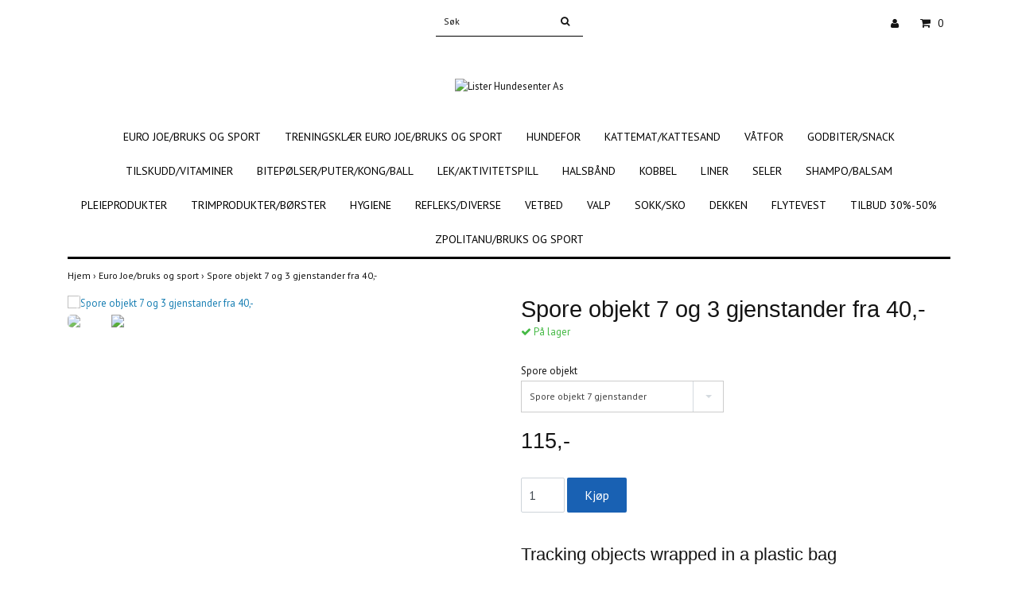

--- FILE ---
content_type: text/html; charset=utf-8
request_url: https://listerhundesenternettbutikk.no/euro-joe/spore-objekt-7-stk
body_size: 7019
content:
<!DOCTYPE html>
<html lang="no">
<head><meta property="ix:host" content="cdn.quickbutik.com/images"><title>Spore objekt 7 og 3 gjenstander fra 40,- - Lister Hundesenter As</title>
<meta http-equiv="Content-Type" content="text/html; charset=UTF-8">
<meta name="author" content="Lister Hundesenter As">
<meta name="description" content="Tracking objects wrapped in a plastic bag">
<meta property="og:description" content="Tracking objects wrapped in a plastic bag">
<meta property="og:title" content="Spore objekt 7 og 3 gjenstander fra 40,- - Lister Hundesenter As">
<meta property="og:url" content="https://listerhundesenternettbutikk.no/euro-joe/spore-objekt-7-stk">
<meta property="og:site_name" content="Lister Hundesenter As">
<meta property="og:type" content="website">
<meta property="og:image" content="https://cdn.quickbutik.com/images/20662G/products/6074dc57a7dac.jpeg">
<meta property="twitter:card" content="summary">
<meta property="twitter:title" content="Lister Hundesenter As">
<meta property="twitter:description" content="Tracking objects wrapped in a plastic bag">
<meta property="twitter:image" content="https://cdn.quickbutik.com/images/20662G/products/6074dc57a7dac.jpeg">
<meta name="viewport" content="width=device-width, initial-scale=1, maximum-scale=1">
<link rel="canonical" href="https://listerhundesenternettbutikk.no/euro-joe/spore-objekt-7-stk">
<!-- CSS --><link href="https://storage.quickbutik.com/templates/simple/css/assets.css?91284" rel="stylesheet" type="text/css" media="all">
<link href="https://storage.quickbutik.com/stores/20662G/templates/simple/css/style.css?91284" rel="stylesheet" type="text/css" media="all">
<link rel="sitemap" type="application/xml" title="Sitemap" href="https://listerhundesenternettbutikk.no/sitemap.xml">
<link href="//fonts.googleapis.com/css?family=PT+Sans:400,700%7CIstok+Web-Sans:400,700" rel="stylesheet" type="text/css"  media="all" /><!--[if lt IE 9]><script src="http://html5shim.googlecode.com/svn/trunk/html5.js"></script><![endif]-->

<script type="text/javascript" defer>document.addEventListener('DOMContentLoaded', () => {
    document.body.setAttribute('data-qb-page', 'product');
});</script>
</head>
<body>
		<div id="my-wrapper">

		<header id="site-header" class="clearfix">
   <div>
   <div class="top-bar">
        <div class="container">
		   <div class="row d-flex d-lg-none">
	    	
		    <div class="languages-mobile col-3">
			</div>
			
			
        	<div class="col-6 text-center">
        	</div>
        	
		</div>
		</div>
	</div>
   <div class="d-block d-lg-none mobile-header">
     <div class="container">
        <div class="row">
         <div class="col-3">
            <a id="responsive-menu-button" href="#navigation"> <i class="fa fa-bars fa-2x"></i> </a>
         </div>
         <div class="col-6">
            <form action="/shop/search" method="get">
               <div class="search-wrapper w-100">
                  <input class="search_text" name="s" type="text" placeholder="Søk" style="margin:0 auto" value=""><button class="search_submit" type="submit">
                  <i class="fa fa-search"></i>
                  </button>
                  <div class="clear"></div>
               </div>
            </form>
         </div>
         <div class="col-3 text-right">
             <a href="#shopping-cart" class="mobile-cart-icon cart-link slide-menu"><i class="fa fa-shopping-cart"></i><span class="cart_link_count">0</span></a>
         </div>
      </div>
     </div>  
   </div>
    </div>
</header>
<div id="main" role="main">

	<div class="container">

		<div id="page-layout">
			<div class="row">
				<div class="site-top-bar col-lg-12 d-none d-lg-flex align-items-center justify-content-between">
                    
                    <nav class="navbar col-5">
                        <ul class="nav navbar-nav">
                        </ul>
                    </nav>
                    
                    <div class="search-wrapper d-md-block">
                        <form action="/shop/search" method="get">
                            <input class="search_text" name="s" type="text" size="25" placeholder="Søk" value="">
                            <button class="search_submit" type="submit">
                                <i class="fa fa-search"></i>
                            </button>
                            <div class="clear"></div>
                        </form>
                    </div>
                    
                    <div id="cart-brief" class="col-5 pr-2 d-flex justify-content-end align-items-center mt-1">
                        
                        <div class="languages ">
                        </div>
                    
                    
            			
                            <a title="Logg inn" class="loginlink" href="/customer/login"><i class="fa fa-user"></i></a>
                        
                        <a href="#shopping-cart" class="cart-link slide-menu"><i class="fa fa-shopping-cart"></i> <span class="cart_link_count">0</span></a>
                    </div>
                </div>
                
                <div class="col-lg-12 text-center logo">
                    <a href="https://listerhundesenternettbutikk.no" title="Lister Hundesenter As" class="col-md-8">
                        <img class="img-responsive max-height-logo" src="https://cdn.quickbutik.com/images/20662G/templates/simple/assets/logo.png?s=91284&auto=format" alt="Lister Hundesenter As">
                        
                    </a>
                </div>
            </div>
        </div>
		
		<div id="main_menu" class="hidden-xs d-none d-lg-block">
			<div id="product-nav-wrapper">
				<ul class="nav nav-pills d-flex justify-content-center">
								<li>
									<a href="/euro-joe" title="Euro Joe/bruks og sport">Euro Joe/bruks og sport</a>
								</li>
						
								<li>
									<a href="/treningsklaer" title="Treningsklær Euro Joe/bruks og sport">Treningsklær Euro Joe/bruks og sport</a>
								</li>
						
								<li>
									<a href="/66-hundeforhappydog" title="Hundefor">Hundefor</a>
								</li>
						
								<li>
									<a href="/kattemahappycat" title="Kattemat/Kattesand">Kattemat/Kattesand</a>
								</li>
						
								<li>
									<a href="/vatfor" title="Våtfor">Våtfor</a>
								</li>
						
								<li>
									<a href="/belonninggodbiter" title="Godbiter/Snack">Godbiter/Snack</a>
								</li>
						
								<li>
									<a href="/tilskuddvitaminer" title="Tilskudd/Vitaminer">Tilskudd/Vitaminer</a>
								</li>
						
								<li>
									<a href="/bitepolser" title="Bitepølser/Puter/kong/ball">Bitepølser/Puter/kong/ball</a>
								</li>
						
								<li>
									<a href="/lekaktivitetspill" title="Lek/Aktivitetspill">Lek/Aktivitetspill</a>
								</li>
						
								<li>
									<a href="/halsband" title="Halsbånd">Halsbånd</a>
								</li>
						
								<li>
									<a href="/kobbel" title="Kobbel">Kobbel</a>
								</li>
						
								<li>
									<a href="/liner" title="Liner">Liner</a>
								</li>
						
								<li>
									<a href="/seler" title="Seler">Seler</a>
								</li>
						
								<li>
									<a href="/shampobalsam" title="Shampo/Balsam">Shampo/Balsam</a>
								</li>
						
								<li>
									<a href="/pleieprodukter" title="Pleieprodukter">Pleieprodukter</a>
								</li>
						
								<li>
									<a href="/trimprodukterborster" title="Trimprodukter/Børster">Trimprodukter/Børster</a>
								</li>
						
								<li>
									<a href="/hygiene" title="hygiene">hygiene</a>
								</li>
						
								<li>
									<a href="/diversehygiene" title="Refleks/Diverse">Refleks/Diverse</a>
								</li>
						
								<li>
									<a href="/sengertepper" title="Vetbed">Vetbed</a>
								</li>
						
								<li>
									<a href="/valp" title="Valp">Valp</a>
								</li>
						
								<li>
									<a href="/hundesokk" title="Sokk/Sko">Sokk/Sko</a>
								</li>
						
								<li>
									<a href="/dekken" title="Dekken">Dekken</a>
								</li>
						
								<li>
									<a href="/flytevest" title="flytevest">flytevest</a>
								</li>
						
								<li>
									<a href="/tilbud" title="Tilbud 30%-50%">Tilbud 30%-50%</a>
								</li>
						
								<li>
									<a href="/zpolitanubruks-og-sport" title="zpolitanu/bruks og sport">zpolitanu/bruks og sport</a>
								</li>
						
					</ul>
			</div>
		</div>
		<div>
        <div class="row">
		<div class="maincol col">
            <!-- Breadcrumbs -->
        	<nav class="breadcrumb col-12" aria-label="breadcrumbs">
        	    <a href="/" title="Hjem">Hjem&nbsp;<span aria-hidden="true">›&nbsp;</span></a>
        	    <a href="/euro-joe" title="Euro Joe/bruks og sport">Euro Joe/bruks og sport&nbsp;<span aria-hidden="true">›&nbsp;</span></a>
        	    <a href="/euro-joe/spore-objekt-7-stk" title="Spore objekt 7 og 3 gjenstander fra 40,-">Spore objekt 7 og 3 gjenstander fra 40,-&nbsp;</a>
        	</nav>
        

		<div class="maincontent">
			<article id="/euro-joe/spore-objekt-7-stk" itemscope itemtype="http://schema.org/Product">
			<div id="single_product">
			
			<div class="row single-product-border">
				<div class="col-md-6 col-sm-6 product-images">
				
					<div class="product-images">
					    <ul id="lightSlider">
							<li data-thumb="https://cdn.quickbutik.com/images/20662G/products/6074dc57a7dac.jpeg?w=90&auto=format" class="active qs-product-image1073">
							    <a href="https://cdn.quickbutik.com/images/20662G/products/6074dc57a7dac.jpeg" title="Spore objekt 7 og 3 gjenstander fra 40,-">
								    <img itemprop="image" src="https://cdn.quickbutik.com/images/20662G/products/6074dc57a7dac.jpeg?auto=format" alt="Spore objekt 7 og 3 gjenstander fra 40,-">
								</a>
							</li>
							<li data-thumb="https://cdn.quickbutik.com/images/20662G/products/6074dc5c9552d.jpeg?w=90&auto=format" class="active qs-product-image1074">
							    <a href="https://cdn.quickbutik.com/images/20662G/products/6074dc5c9552d.jpeg" title="Spore objekt 7 og 3 gjenstander fra 40,-">
								    <img itemprop="image" src="https://cdn.quickbutik.com/images/20662G/products/6074dc5c9552d.jpeg?auto=format" alt="Spore objekt 7 og 3 gjenstander fra 40,-">
								</a>
							</li>
					        
					    </ul>
					    <br />
					</div>
				
				</div>
				<div class="col-md-6 col-sm-6">
				<section class="entry-content">
				
						<h1 class="custom-font product-description-header" itemprop="name">Spore objekt 7 og 3 gjenstander fra 40,-</h1>
						
			            <div class="product-stock-box">
			                <div data-in-stock-text="På lager" data-out-of-stock-text="Ikke på lager" data-combination-not-exist-text="Variant finnes ikke" class="product-current-stock-status instock"><i class="fa fa-check"></i> På lager</div>
			                
			                        <div class="product-current-stock-qty-box" style="display: none;">Antall: <span class="product-current-stock-qty"></span></div>
			                    
			                    
			            </div>
						
					    <form class="qs-cart form" method="post">     
					        <input type="hidden" class="qs-cart-pid"    value="560">
					        <input type="hidden" class="qs-cart-price"  value="115.00">
					        
			                
			                    <div class="row product-option">
			                    <div class="col-12 col-lg-6">
			                        <div class="form-group">
			                            <div class="controls">
			                            <label>Spore objekt</label>
			                            <br />
			                                <select class="qs-cart-option form-control" name="qs-cart-option">
			                                    <option value="1311" data-name="Spore objekt 7 gjenstander">Spore objekt 7 gjenstander</option>
			                                    <option value="1312" data-name="Spore objekt 3 gjenstander">Spore objekt 3 gjenstander</option>
			                                </select>
			                            </div>
			                        </div>
			                    </div>
			                    </div>
			                    
							
					      	<h5 class="custom-font compare-at-price qs-product-before-price" style="display:none;">0,-</h5>
					      	
					      	<div itemprop="offers" itemscope itemtype="http://schema.org/Offer">
					        	<h3 class="custom-font qs-product-price" id="price-field">115,-</h3>
					        	<meta itemprop="itemCondition" content="http://schema.org/NewCondition">
					        	<meta itemprop="price" content="115.00">
								<meta itemprop="priceCurrency" content="NOK">
					        	<link itemprop="availability" href="http://schema.org/InStock">
					        	<meta itemprop="url" content="https://listerhundesenternettbutikk.no/euro-joe/spore-objekt-7-stk">
					        </div>
					        
			                <meta itemprop="sku" content="560">
			                
			                
			                
					        <div>
			    				<input name="qs-cart-qty" type="number" class="qs-cart-qty form-control qty-picker" min="1" value="1">
			    		        
			    			    <input type="submit" name="add" value="Kjøp" id="purchase" data-unavailable-txt="Variant finnes ikke" class="qs-cart-submit btn">
						    </div>
						
						</form>
						
					    
					    
			            
						
						<div class="product-description-wrapper product_description">
							<div itemprop="description"><h2>Tracking objects <span>wrapped in <span>a plastic bag</span></span></h2></div>
						</div>
			
			            <div id="share"></div>
			
				</section>
				
				</div>
			
			</div>
			
			</div>
			</article>		</div>

		</div>

	</div>
</div>
  </div>
</div><footer>
<div class="container">
    <div class="row">
    
        <div class="col-12 col-md-4 footer-col">
            <div class="footer-text">
                
                Lister Hundesenter AS,   Slimestadvegen 36 B   , 4480 Kvinesdal  Mob: 916 19 232
            </div>
        </div>
    
        <div class="col-12 col-md-4 footer-col">
            <div class="footer-menu">
                <h3>Kundeservice</h3>
                <ul>
                    <li><a href="/sider/om-oss">Om oss</a></li>
                    <li><a href="/contact">Kontakt</a></li>
                    <li><a href="/sider/frakt-og-pakkelevering">Frakt og pakkelevering</a></li>
                    <li><a href="/sider/terms-and-conditions">Vilkår og betingelser</a></li>
                    <li><a href="/sider/sida-4"></a></li>
                    <li><a href="/sider/kjopsvilkar">Kjøpsvilkår</a></li>
                    <li><a href="/sider/betalinginformasjon">Betalinginformasjon</a></li>
                </ul>
            </div>
        </div>
    
        <div class="col-md-4 footer-col d-flex justify-content-center">
            	<div class="paymentmethods text-sm-left">
            	    <h3>Betalingsmetode</h3>
            		    <img alt="Klarna" class="x1" src="https://cdn.klarna.com/1.0/shared/image/generic/logo/sv_se/basic/logo_white.png?width=75">
            		    <img alt="Visa, Mastercard, Amex" class="x2" src="/assets/shopassets/paylogos/visamasteramex.png">
            		    <img alt="PayPal" class="x1" src="/assets/shopassets/paylogos/paypal.png"> 
            	</div>
        </div>
        
        <div class="col-12 col-md-12 footer-bottom">
            <div class="text-center">
                    	<a href="https://www.facebook.com/Listerhundesenter/" target="_blank" class="btn btn-facebook"><i class="fa fa-facebook"></i></a>
                        <a href="https://www.twitter.com/quickbutik" target="_blank" class="btn btn-twitter"><i class="fa fa-twitter"></i></a>
                    	<a href="https://www.instagram.com/startawebshop" target="_blank" class="btn btn-instagram"><i class="fa fa-instagram"></i></a>
      
    			<div class="clearfix"></div>
    			<div style="margin-top: 16px;">&copy; Copyright 2026 Lister Hundesenter As</div>
    			<div class="poweredby"><a style="text-decoration: none;" target="_blank" rel="nofollow sponsored" title="Powered by Quickbutik" href="https://quickbutik.com">Powered by Quickbutik</a></div>
			</div>
        </div>
	</div>
    <!-- .row -->
		
</div>
<!-- container -->
		
</footer><div class="modal fade" id="languageModal" role="dialog" data-backdrop="false">
            <div class="modal-dialog modal-sm">
                <div class="modal-content     align-items-center justify-content-center">
                    <div class="modal-body">
                        <div class="text-center">
Choose language
</div>
                        </div>
                </div>
            </div>
        </div>
		
		<div id="mobile-bar-settings" data-lbl-overview="Oversikt" data-lbl-search="Søk"></div>
            <nav id="navigation"><ul>
<li>
                    <a href="/euro-joe">Euro Joe/bruks og sport</a>
                    </li>
                <li>
                    <a href="/treningsklaer">Treningsklær Euro Joe/bruks og sport</a>
                    </li>
                <li>
                    <a href="/66-hundeforhappydog">Hundefor</a>
                    </li>
                <li>
                    <a href="/kattemahappycat">Kattemat/Kattesand</a>
                    </li>
                <li>
                    <a href="/vatfor">Våtfor</a>
                    </li>
                <li>
                    <a href="/belonninggodbiter">Godbiter/Snack</a>
                    </li>
                <li>
                    <a href="/tilskuddvitaminer">Tilskudd/Vitaminer</a>
                    </li>
                <li>
                    <a href="/bitepolser">Bitepølser/Puter/kong/ball</a>
                    </li>
                <li>
                    <a href="/lekaktivitetspill">Lek/Aktivitetspill</a>
                    </li>
                <li>
                    <a href="/halsband">Halsbånd</a>
                    </li>
                <li>
                    <a href="/kobbel">Kobbel</a>
                    </li>
                <li>
                    <a href="/liner">Liner</a>
                    </li>
                <li>
                    <a href="/seler">Seler</a>
                    </li>
                <li>
                    <a href="/shampobalsam">Shampo/Balsam</a>
                    </li>
                <li>
                    <a href="/pleieprodukter">Pleieprodukter</a>
                    </li>
                <li>
                    <a href="/trimprodukterborster">Trimprodukter/Børster</a>
                    </li>
                <li>
                    <a href="/hygiene">hygiene</a>
                    </li>
                <li>
                    <a href="/diversehygiene">Refleks/Diverse</a>
                    </li>
                <li>
                    <a href="/sengertepper">Vetbed</a>
                    </li>
                <li>
                    <a href="/valp">Valp</a>
                    </li>
                <li>
                    <a href="/hundesokk">Sokk/Sko</a>
                    </li>
                <li>
                    <a href="/dekken">Dekken</a>
                    </li>
                <li>
                    <a href="/flytevest">flytevest</a>
                    </li>
                <li>
                    <a href="/tilbud">Tilbud 30%-50%</a>
                    </li>
                <li>
                    <a href="/zpolitanubruks-og-sport">zpolitanu/bruks og sport</a>
                    </li>
                <li>
                    <a href="/sider/om-oss">Om oss</a>
                    </li>
                <li>
                    <a href="/contact">Kontakt</a>
                    </li>
                <li>
                    <a href="/sider/frakt-og-pakkelevering">Frakt og pakkelevering</a>
                    </li>
                <li>
                    <a href="/sider/terms-and-conditions">Vilkår og betingelser</a>
                    </li>
                <li>
                    <a href="/sider/sida-4"></a>
                    </li>
                <li>
                    <a href="/sider/kjopsvilkar">Kjøpsvilkår</a>
                    </li>
                <li>
                    <a href="/sider/betalinginformasjon">Betalinginformasjon</a>
                    </li>
                <li>
                <a href="/customer/login">
                            <i class="fa fa-user"></i>
                            Logg inn</a>
                    
</li>
                
                </ul></nav><nav id="shopping-cart"><div id="mmnue-cartbox" class="mmnue-cartbox">
	<!-- Your content -->
	<div>
		<div class="cartHeader text-center">Handlekurv</div>
	</div>
	
	<div class="qs-cart-empty" >
        <p style="padding: 28px;font-weight: 600;margin:0;">Handlekurven er tom, men det trenger den ikke å være</p>
    </div>
    
	<div class="qs-cart-update" style="display:none;" >
        <table id="CARTITEMS" class="table table-sm ">
            <thead>
                <tr>
                    <td style="width: 220px; text-align: left;">Produkt</td>
                    <td style="width: 130px; text-align: right;">Pris</td>
                </tr>
            </thead>

            <tbody>
            </tbody>
            <tfoot>
                <tr>
                    <td colspan="1"></td>
                    <td colspan="1" class="cartTotal" style="text-align: right;">0,00 NOK</td>
                </tr>
            </tfoot>
        </table>
	</div>
	
	<div class="slide-checkout-buttons">
		<a href="/cart/index" class="btn-buy btn btn-block btn-lg list-buybtn">Til kassen <i class="fa fa-shopping-cart"></i></a>
		<a  class="mmnue_close btn slide-menu mt-3" style="text-decoration: none; color: #2a2a2a;">Fortsett å handle</a>
	</div>
	
</div></nav>
</div>
        
		<script src="https://storage.quickbutik.com/templates/simple/js/plugins.js?91284" type="text/javascript"></script><script src="https://storage.quickbutik.com/templates/simple/js/custom.js?91284" type="text/javascript"></script><script src="https://storage.quickbutik.com/templates/simple/js/qb.js?91284" type="text/javascript"></script><script type="text/javascript">var qs_options = [{"id":"978","product_id":"560","sku":"SPV7--","qty":null,"price":"115,-","weight":"200","before_price":null,"image_id":"1073","gtin":null,"supplier_sku":null,"hidden":null,"allow_minusqty":null,"preorder":null,"min_purchase_quantity":null,"max_purchase_quantity":null,"preselected":null,"available":true,"ovalue_id_1_position":"2","ovalue_id_2_position":999,"ovalue_id_3_position":999,"ovalue_id_4_position":999,"ovalue_id_5_position":999,"position":"2","values_name":["Spore objekt 7 gjenstander"],"values_id":["1311"],"options":["Spore objekt 7 gjenstander"],"option_1":"Spore objekt 7 gjenstander","title":"Spore objekt 7 gjenstander","price_raw":"115.00","before_price_raw":null},{"id":"979","product_id":"560","sku":"SPV7--","qty":null,"price":"80,-","weight":"300","before_price":null,"image_id":"1074","gtin":null,"supplier_sku":null,"hidden":null,"allow_minusqty":null,"preorder":null,"min_purchase_quantity":null,"max_purchase_quantity":null,"preselected":null,"available":true,"ovalue_id_1_position":"3","ovalue_id_2_position":999,"ovalue_id_3_position":999,"ovalue_id_4_position":999,"ovalue_id_5_position":999,"position":"3","values_name":["Spore objekt 3 gjenstander"],"values_id":["1312"],"options":["Spore objekt 3 gjenstander"],"option_1":"Spore objekt 3 gjenstander","title":"Spore objekt 3 gjenstander","price_raw":"80.00","before_price_raw":null}];</script>
<script type="text/javascript">var qs_store_url = "https://listerhundesenternettbutikk.no";</script>
<script type="text/javascript">var qs_store_apps_data = {"location":"\/euro-joe\/spore-objekt-7-stk","products":[],"product_id":"560","category_id":null,"category_name":"Euro Joe\/bruks og sport","fetch":"fetch","order":null,"search":null,"recentPurchaseId":null,"product":{"title":"Spore objekt 7 og 3 gjenstander fra 40,-","price":"115,-","price_raw":"115.00","before_price":"0,-","hasVariants":true,"weight":"0","stock":false,"url":"\/euro-joe\/spore-objekt-7-stk","preorder":false,"images":[{"url":"https:\/\/cdn.quickbutik.com\/images\/20662G\/products\/6074dc57a7dac.jpeg","position":"1","title":"6074dc57a7dac.jpeg","is_youtube_thumbnail":false},{"url":"https:\/\/cdn.quickbutik.com\/images\/20662G\/products\/6074dc5c9552d.jpeg","position":"2","title":"6074dc5c9552d.jpeg","is_youtube_thumbnail":false}]}}; var qs_store_apps = [];</script>
<script>if (typeof qs_options !== "undefined") { qs_store_apps_data.variants = JSON.stringify(Array.isArray(qs_options) ? qs_options : []); }</script>
<script type="text/javascript">$.ajax({type:"POST",url:"https://listerhundesenternettbutikk.no/apps/fetch",async:!1,data:qs_store_apps_data, success:function(s){qs_store_apps=s}});</script>
<script type="text/javascript" src="/assets/qb_essentials.babel.js?v=20251006"></script><script type="text/javascript"> var recaptchaSiteKey="6Lc-2GcUAAAAAMXG8Lz5S_MpVshTUeESW6iJqK0_"; </script><!-- FREE SHIPPING TIMER APP START -->
<script type="text/javascript">
function checkFreeShipping(e)
{
	e = qbGetEvent(e);
	if(e==true)
	{
		response = qs_store_apps.freeshippingtimer;
		
		if(response.showas == 'inelement')
    	{
    		if($(document).find(response.showas_inelement_identifier).length > 0)
    		{
    			$(document).find(response.showas_inelement_identifier).css({ padding: '6px 0', 'font-size' : '13px', background: response.bg_color, color: response.text_color}).html(response.message).fadeOut(1).fadeIn(1);
    		}
    	}

    	return true;
	}

    $.post(qs_store_url + '/apps/freeshippingtimer/fetch', function(response) {
    	if(response.showas == 'notice')
    	{
    		showShippingNotice(response.message, response.text_color, response.bg_color);
    	}else if(response.showas == 'inelement')
    	{
    		if($(document).find(response.showas_inelement_identifier).length > 0)
    		{
    			$(document).find(response.showas_inelement_identifier).css({ padding: '6px 0', 'font-size' : '13px', background: response.bg_color, color: response.text_color}).html(response.message).fadeOut(1).fadeIn(1);
    		}
    	}
    });
}

var fstmessagetimer = null;
function showShippingNotice(message, text_color, bg_color)
{
   var newly_created = false;
   if($(document).find('.freeshippingtimer-message').length !== 1)
   {
   	   newly_created = true;
	   var loadDiv = document.createElement('div');
	   document.body.appendChild(loadDiv);
	   loadDiv.setAttribute('class','freeshippingtimer-message');
	   loadDiv.innerHTML ='<span id=fstx>×</span><div id=fst_div></div>';
   }
   
   if(newly_created == false && $('.freeshippingtimer-message').css('display') != 'none')
   {
   		// Show new message
   		$('.freeshippingtimer-message #fst_div').html(message);
   		// Reset timeout
   		clearTimeout(fstmessagetimer);
   		
   		fstmessagetimer = setTimeout(function() {
		     $('.freeshippingtimer-message').fadeOut();
	   }, 5000);
	   
   }else{
   	   $('.freeshippingtimer-message #fst_div').html(message);
   	
	   $('#fst_div').css({
	   		width: '98%'
	   });
	   
	   $('.freeshippingtimer-message').css({
	      background: bg_color,
	      color: text_color,
	     'font-size': '14px',
	      left: '0',
	      padding: '6px 0',
	      position: 'fixed',
	      top: '0',
	     'text-align': 'center',
	      width: '100%',
	     'z-index': '100000000'
	   });
	   
	   $('.freeshippingtimer-message > div > span').css({ 
	        color: '#ffffff',
	        'font-weight': 'bold'
	   });
	     
	   $('.freeshippingtimer-message > span').css({
	        cursor: 'pointer',
	        'font-size': '28px',
	        'position': 'absolute',
	        'right': '10px',
	         top: '-7px'
	   });
	   
   	   $('.freeshippingtimer-message').slideDown('fast');
   	   
   	   $('.freeshippingtimer-message #fstx').on('click', function(){
	 	  $('.freeshippingtimer-message').slideUp('fast');
	 	  clearTimeout(fstmessagetimer);
	   });
	   
   	   fstmessagetimer = setTimeout(function() {
		     $('.freeshippingtimer-message').fadeOut();
	   }, 5000);
   }
}

$(document).ready(function(){
	
	$(document).on("QB_CartUpdated", checkFreeShipping);
	
	checkFreeShipping(true,);
	
});
</script>
<!-- FREE SHIPPING TIMER APP END -->    <script src="/assets/shopassets/misc/magicbean.js?v=1" data-shop-id="20662" data-url="https://magic-bean.services.quickbutik.com/v1/sow" data-site-section="1" data-key="a57975a18e1d480c06ebbf736c2f1add" defer></script>
<script type="text/javascript">document.addEventListener("DOMContentLoaded", function() {
const viewProductEvent = new CustomEvent('view-product', {
                detail: {
                    id: '560',
                    name: 'Spore objekt 7 og 3 gjenstander fra 40,-',
                    currency: 'NOK',
                    price: '115.00'
                }
            });
            document.dispatchEvent(viewProductEvent);
});</script><script defer src="https://static.cloudflareinsights.com/beacon.min.js/vcd15cbe7772f49c399c6a5babf22c1241717689176015" integrity="sha512-ZpsOmlRQV6y907TI0dKBHq9Md29nnaEIPlkf84rnaERnq6zvWvPUqr2ft8M1aS28oN72PdrCzSjY4U6VaAw1EQ==" data-cf-beacon='{"rayId":"9bd9cafd2b8c4bba","version":"2025.9.1","serverTiming":{"name":{"cfExtPri":true,"cfEdge":true,"cfOrigin":true,"cfL4":true,"cfSpeedBrain":true,"cfCacheStatus":true}},"token":"7a304e0c4e854d16bca3b20c50bbf8db","b":1}' crossorigin="anonymous"></script>
</body>
</html>
